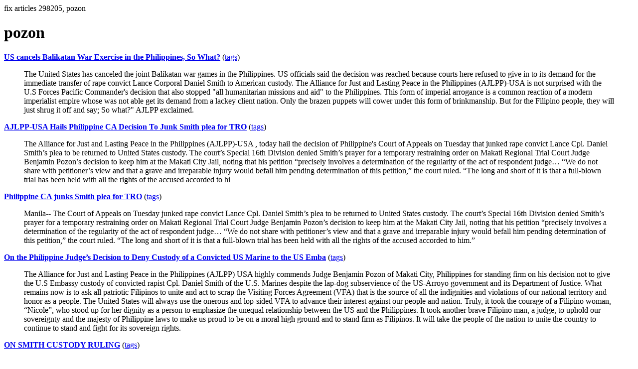

--- FILE ---
content_type: text/html; charset=UTF-8
request_url: https://la.indymedia.org/tags/tags.php?id=298205
body_size: 2422
content:
fix articles 298205, pozon<html>
<head>
<title>Los Angeles Indymedia : tag : pozon</title>
</head>
<body>
<div id="tagedit" onclick="document.getElementById('frm').style.display='block'">
		<H1>pozon</H1>
</div>
<form id="frm" style="display:none" method="POST" action="fixtag.php">
  <input type="hidden" name="id" value="298205" />
  <input type="checkbox" name="ignore" value="ignore">ignore</input><br />
  synonym:<input type="text" name="synonym"><br />
  <input type="submit">
</form>
<p><b><a href='/display.php?id=190810'>US cancels Balikatan War Exercise in the Philippines, So What?</a></b></a> (<a  href='index.php?id=190810'>tags</a>)<blockquote>The United States has canceled the joint Balikatan war games in the Philippines. US officials said the decision was reached because courts here refused to give in to its demand for the immediate transfer of rape convict Lance Corporal Daniel Smith to American custody. 

The Alliance for Just and Lasting Peace in the Philippines (AJLPP)-USA is not surprised with the U.S Forces Pacific Commander's decision that also stopped &quot;all humanitarian missions and aid&quot; to the Philippines. This form of imperial arrogance is a common reaction of a modern imperialist empire whose was not able get its demand from a lackey client nation. 

Only the brazen puppets will cower under this form of brinkmanship. But for the Filipino people, they will just shrug it off and say; So what?&quot; AJLPP exclaimed. 
</blockquote><p><b><a href='/display.php?id=190699'>AJLPP-USA Hails Philippine CA  Decision To Junk Smith plea for TRO</a></b></a> (<a  href='index.php?id=190699'>tags</a>)<blockquote>The Alliance for Just and Lasting Peace in the Philippines (AJLPP)-USA , today  hail the decision of Philippine's Court of Appeals on Tuesday that junked rape convict Lance Cpl. Daniel Smith’s plea to be returned to United States custody. 

The court’s Special 16th Division denied Smith’s prayer for a temporary restraining order on Makati Regional Trial Court Judge Benjamin Pozon’s decision to keep him at the Makati City Jail, noting that his petition “precisely involves a determination of the regularity of the act of respondent judge… “We do not share with petitioner’s view and that a grave and irreparable injury would befall him pending determination of this petition,” the court ruled. “The long and short of it is that a full-blown trial has been held with all the rights of the accused accorded to hi</blockquote><p><b><a href='/display.php?id=190687'>Philippine CA junks Smith plea for TRO</a></b></a> (<a  href='index.php?id=190687'>tags</a>)<blockquote>Manila--  The  Court of Appeals on Tuesday junked rape convict Lance Cpl. Daniel Smith’s plea to be returned to United States custody.

The court’s Special 16th Division denied Smith’s prayer for a temporary restraining order on Makati Regional Trial Court Judge Benjamin Pozon’s decision to keep him at the Makati City Jail, noting that his petition “precisely involves a determination of the regularity of the act of respondent judge…

“We do not share with petitioner’s view and that a grave and irreparable injury would befall him pending determination of this petition,” the court ruled. “The long and short of it is that a full-blown trial has been held with all the rights of the accused accorded to him.”</blockquote><p><b><a href='/display.php?id=190557'>On the Philippine Judge’s Decision to Deny Custody of a Convicted US Marine to the US Emba</a></b></a> (<a  href='index.php?id=190557'>tags</a>)<blockquote>The Alliance for Just and Lasting Peace in the Philippines (AJLPP) USA highly commends Judge Benjamin Pozon of Makati City, Philippines for standing firm on his decision not to give the U.S Embassy custody of convicted rapist Cpl. Daniel Smith of the U.S. Marines despite the lap-dog subservience of the US-Arroyo government and its Department of Justice.


What remains now is to ask all patriotic Filipinos to unite and act to scrap the Visiting Forces Agreement (VFA) that is the source of all the indignities and violations of our national territory and honor as a people. The United States will always use the onerous and lop-sided VFA to advance their interest against our people and nation.

Truly, it took the courage of a Filipino woman, “Nicole”, who stood up for her dignity as a person to emphasize the unequal relationship between the US and the Philippines. It took another brave Filipino man, a judge, to uphold our sovereignty and the majesty of Philippine laws to make us proud to be on a moral high ground and to stand firm as Filipinos.

It will take the people of the nation to unite the country to continue to stand and fight for its sovereign rights.</blockquote><p><b><a href='/display.php?id=190461'>ON SMITH CUSTODY RULING</a></b></a> (<a  href='index.php?id=190461'>tags</a>)<blockquote>News sources today reported that the ruling of Makati trial court Judge Benjamin Pozon for convicted US Marine Daniel Smith to remain at the Makati City Jail “reflects a misunderstanding of Philippine obligations under the terms of the Visiting Forces Agreement (VFA) during judicial proceedings,” the United States embassy said Wednesday.

The embassy statement, issued a few hours after Pozon’s ruling, reiterated the American position that Smith, being a member of the US military, should remain in US custody pending final judicial proceedings -- including the appeal of the 40-year sentence on Smith for raping a Filipina last year -- of the case.</blockquote><hr>
<a href="ignored.php">ignored tags</a>
<a href="synonym.php">synonyms</a>
<a href="toptags.php">top tags</a>
<a href="worsttags.php">bottom tags</a>

</body>
</html>
